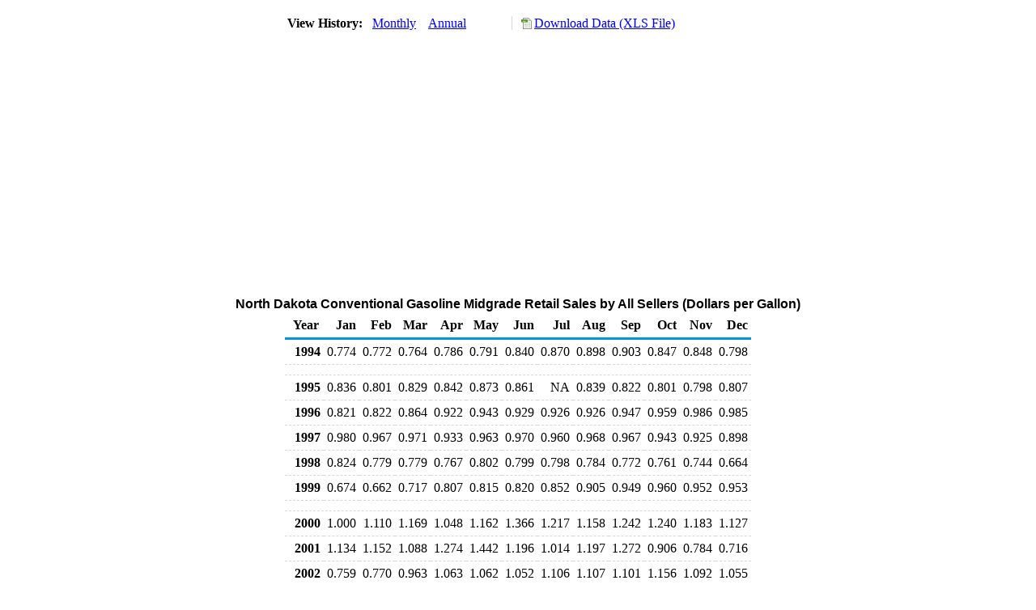

--- FILE ---
content_type: text/html; charset=utf-8
request_url: https://www.eia.gov/dnav/pet/hist/LeafHandler.ashx?n=PET&s=EMA_EPMMU_PTA_SND_DPG&f=M
body_size: 2321
content:
<!DOCTYPE HTML PUBLIC '-//W3C//DTD HTML 4.01 Transitional//EN'> <html> <head> <meta http-equiv='X-UA-Compatible' content='IE=9' /> <title>North Dakota Conventional Gasoline Midgrade Retail Sales by All Sellers (Dollars per Gallon)</title> <script src='../includes/TableFloaterTitle.js'></script> <link rel='StyleSheet' href='../Styles/Pet_wrapper3.css' TYPE='text/css'> <link rel='StyleSheet' href='../Styles/leaf_new2.css' TYPE='text/css'> <link rel='StyleSheet' href='/styles/Eia_sitewideF.css' type='text/css' /> <!-- Header Script --> <script language='JavaScript' src='/styles/eia_header.js' type='text/javascript'></script> <!--/ Header Script --> <script src='/global/includes/dnavs/leaf_handler.cfm' type='text/javascript'></script> <!-- Footer Script --> <script language='JavaScript' src='/styles/eia_footer.js' type='text/javascript'></script> <!--/ Footer Script --> </head> <body> <script language='JavaScript' type='text/javascript'>InsertEIAHeaderCode();</script> <table width='675' border='0' cellspacing='0' cellpadding='0'> <tr> <td class ='K'> </td> </tr> <tr> <td height='12'></td> </tr> <tr> <td> <table width='675' border='0' cellspacing='0' cellpadding='0'> <tr> <td width='400'> <table border='2' cellspacing='0' cellpadding='0' bordercolorlight='#6699cc' bordercolordark='#6699cc' style='border: thin;'> <tr> <td> <table border='0' cellspacing='0' cellpadding='0'> <tr> <td class='J'>&nbsp;View History:&nbsp;&nbsp;</td> <td><a href=LeafHandler.ashx?n=pet&s=ema_epmmu_pta_snd_dpg&f=m><img src='../img/RadioL_A.jpg' width='12' height='13' alt='' border='0'></a></td> <td class='F'>&nbsp;<a href=LeafHandler.ashx?n=pet&s=ema_epmmu_pta_snd_dpg&f=m class='NavChunk'>Monthly</a>&nbsp;&nbsp;&nbsp;</td> <td><a href=LeafHandler.ashx?n=pet&s=ema_epmmu_pta_snd_dpg&f=a><img src='../img/RadioL_I.jpg' width='12' height='13' alt='' border='0'></a></td> <td class='F'>&nbsp;<a href=LeafHandler.ashx?n=pet&s=ema_epmmu_pta_snd_dpg&f=a class='NavChunk'>Annual</a>&nbsp;&nbsp;&nbsp;</td> </tr> </table> </td> </tr> </table> </td> <td width='375' align='right' class='F'> <a href='../hist_xls/EMA_EPMMU_PTA_SND_DPGm.xls'  class='crumb'>Download Data (XLS File)</a> </td> </tr> </table> </td> </tr> <tr> <td height='15'></td> </tr> <tr> <td><img src='../hist_chart/EMA_EPMMU_PTA_SND_DPGM.jpg'  width='675' height='275' alt='North Dakota Conventional Gasoline Midgrade Retail Sales by All Sellers (Dollars per Gallon)'></td> </tr> </td> </tr> <tr> <td height='15'></td> </tr> <!-- <tr> <td nowrap class='E'>&nbsp;use back button to return to prior data&nbsp;</td> <td width='95%'></td> </tr> --> <tr> <td align='center' bgcolor='#ffffff' class='Title1'>North Dakota Conventional Gasoline Midgrade Retail Sales by All Sellers (Dollars per Gallon)</td> </tr> <tr> <td height='2'></td> </tr> </table> <table SUMMARY=North Dakota Conventional Gasoline Midgrade Retail Sales by All Sellers (Dollars per Gallon) width='600' border='0' cellspacing='0' cellpadding='2'> <table width='675' border='0' cellspacing='0' cellpadding='2'> <table class='FloatTitle' width='675' border='0' cellspacing='0' cellpadding='2'> <thead> <tr bgcolor='#993333'> <th class='G2'>Year</th> <th class='G'>Jan</th> <th class='G'>Feb</th> <th class='G'>Mar</th> <th class='G'>Apr</th> <th class='G'>May</th> <th class='G'>Jun</th> <th class='G'>Jul</th> <th class='G'>Aug</th> <th class='G'>Sep</th> <th class='G'>Oct</th> <th class='G'>Nov</th> <th class='G'>Dec</th> </tr> </thead> <tbody> <tr> <td class='B4'>&nbsp;&nbsp;1994</td> <td class='B3'>0.774</td> <td class='B3'>0.772</td> <td class='B3'>0.764</td> <td class='B3'>0.786</td> <td class='B3'>0.791</td> <td class='B3'>0.840</td> <td class='B3'>0.870</td> <td class='B3'>0.898</td> <td class='B3'>0.903</td> <td class='B3'>0.847</td> <td class='B3'>0.848</td> <td class='B3'>0.798</td> </tr> <tr> <td height='5' colspan='13'></td> </tr> <tr> <td class='B4'>&nbsp;&nbsp;1995</td> <td class='B3'>0.836</td> <td class='B3'>0.801</td> <td class='B3'>0.829</td> <td class='B3'>0.842</td> <td class='B3'>0.873</td> <td class='B3'>0.861</td> <td class='B3'>NA</td> <td class='B3'>0.839</td> <td class='B3'>0.822</td> <td class='B3'>0.801</td> <td class='B3'>0.798</td> <td class='B3'>0.807</td> </tr> <tr> <td class='B4'>&nbsp;&nbsp;1996</td> <td class='B3'>0.821</td> <td class='B3'>0.822</td> <td class='B3'>0.864</td> <td class='B3'>0.922</td> <td class='B3'>0.943</td> <td class='B3'>0.929</td> <td class='B3'>0.926</td> <td class='B3'>0.926</td> <td class='B3'>0.947</td> <td class='B3'>0.959</td> <td class='B3'>0.986</td> <td class='B3'>0.985</td> </tr> <tr> <td class='B4'>&nbsp;&nbsp;1997</td> <td class='B3'>0.980</td> <td class='B3'>0.967</td> <td class='B3'>0.971</td> <td class='B3'>0.933</td> <td class='B3'>0.963</td> <td class='B3'>0.970</td> <td class='B3'>0.960</td> <td class='B3'>0.968</td> <td class='B3'>0.967</td> <td class='B3'>0.943</td> <td class='B3'>0.925</td> <td class='B3'>0.898</td> </tr> <tr> <td class='B4'>&nbsp;&nbsp;1998</td> <td class='B3'>0.824</td> <td class='B3'>0.779</td> <td class='B3'>0.779</td> <td class='B3'>0.767</td> <td class='B3'>0.802</td> <td class='B3'>0.799</td> <td class='B3'>0.798</td> <td class='B3'>0.784</td> <td class='B3'>0.772</td> <td class='B3'>0.761</td> <td class='B3'>0.744</td> <td class='B3'>0.664</td> </tr> <tr> <td class='B4'>&nbsp;&nbsp;1999</td> <td class='B3'>0.674</td> <td class='B3'>0.662</td> <td class='B3'>0.717</td> <td class='B3'>0.807</td> <td class='B3'>0.815</td> <td class='B3'>0.820</td> <td class='B3'>0.852</td> <td class='B3'>0.905</td> <td class='B3'>0.949</td> <td class='B3'>0.960</td> <td class='B3'>0.952</td> <td class='B3'>0.953</td> </tr> <tr> <td height='5' colspan='13'></td> </tr> <tr> <td class='B4'>&nbsp;&nbsp;2000</td> <td class='B3'>1.000</td> <td class='B3'>1.110</td> <td class='B3'>1.169</td> <td class='B3'>1.048</td> <td class='B3'>1.162</td> <td class='B3'>1.366</td> <td class='B3'>1.217</td> <td class='B3'>1.158</td> <td class='B3'>1.242</td> <td class='B3'>1.240</td> <td class='B3'>1.183</td> <td class='B3'>1.127</td> </tr> <tr> <td class='B4'>&nbsp;&nbsp;2001</td> <td class='B3'>1.134</td> <td class='B3'>1.152</td> <td class='B3'>1.088</td> <td class='B3'>1.274</td> <td class='B3'>1.442</td> <td class='B3'>1.196</td> <td class='B3'>1.014</td> <td class='B3'>1.197</td> <td class='B3'>1.272</td> <td class='B3'>0.906</td> <td class='B3'>0.784</td> <td class='B3'>0.716</td> </tr> <tr> <td class='B4'>&nbsp;&nbsp;2002</td> <td class='B3'>0.759</td> <td class='B3'>0.770</td> <td class='B3'>0.963</td> <td class='B3'>1.063</td> <td class='B3'>1.062</td> <td class='B3'>1.052</td> <td class='B3'>1.106</td> <td class='B3'>1.107</td> <td class='B3'>1.101</td> <td class='B3'>1.156</td> <td class='B3'>1.092</td> <td class='B3'>1.055</td> </tr> <tr> <td class='B4'>&nbsp;&nbsp;2003</td> <td class='B3'>1.100</td> <td class='B3'>1.276</td> <td class='B3'>1.285</td> <td class='B3'>1.170</td> <td class='B3'>1.138</td> <td class='B3'>1.159</td> <td class='B3'>1.179</td> <td class='B3'>1.293</td> <td class='B3'>1.259</td> <td class='B3'>1.189</td> <td class='B3'>1.117</td> <td class='B3'>1.089</td> </tr> <tr> <td class='B4'>&nbsp;&nbsp;2004</td> <td class='B3'>1.202</td> <td class='B3'>1.287</td> <td class='B3'>1.360</td> <td class='B3'>1.432</td> <td class='B3'>1.626</td> <td class='B3'>1.549</td> <td class='B3'>1.519</td> <td class='B3'>1.519</td> <td class='B3'>1.504</td> <td class='B3'>1.610</td> <td class='B3'>1.544</td> <td class='B3'>1.429</td> </tr> <tr> <td height='5' colspan='13'></td> </tr> <tr> <td class='B4'>&nbsp;&nbsp;2005</td> <td class='B3'>1.453</td> <td class='B3'>1.541</td> <td class='B3'>1.741</td> <td class='B3'>1.795</td> <td class='B3'>1.703</td> <td class='B3'>1.733</td> <td class='B3'>1.856</td> <td class='B3'>2.136</td> <td class='B3'>2.454</td> <td class='B3'>2.158</td> <td class='B3'>1.790</td> <td class='B3'>1.794</td> </tr> <tr> <td class='B4'>&nbsp;&nbsp;2006</td> <td class='B3'>1.861</td> <td class='B3'>1.842</td> <td class='B3'>2.010</td> <td class='B3'>2.321</td> <td class='B3'>2.407</td> <td class='B3'>2.454</td> <td class='B3'>2.596</td> <td class='B3'>2.569</td> <td class='B3'>1.976</td> <td class='B3'>1.824</td> <td class='B3'>1.848</td> <td class='B3'>1.877</td> </tr> <tr> <td class='B4'>&nbsp;&nbsp;2007</td> <td class='B3'>1.761</td> <td class='B3'>1.864</td> <td class='B3'>2.185</td> <td class='B3'>2.424</td> <td class='B3'>2.793</td> <td class='B3'>2.651</td> <td class='B3'>2.699</td> <td class='B3'>2.569</td> <td class='B3'>2.608</td> <td class='B3'>2.443</td> <td class='B3'>2.719</td> <td class='B3'>2.575</td> </tr> <tr> <td class='B4'>&nbsp;&nbsp;2008</td> <td class='B3'>2.604</td> <td class='B3'>2.652</td> <td class='B3'>2.816</td> <td class='B3'>2.973</td> <td class='B3'>3.332</td> <td class='B3'>3.544</td> <td class='B3'>3.544</td> <td class='B3'>3.342</td> <td class='B3'>3.262</td> <td class='B3'>2.506</td> <td class='B3'>1.697</td> <td class='B3'>1.333</td> </tr> <tr> <td class='B4'>&nbsp;&nbsp;2009</td> <td class='B3'>1.449</td> <td class='B3'>1.532</td> <td class='B3'>1.590</td> <td class='B3'>1.669</td> <td class='B3'>1.904</td> <td class='B3'>2.264</td> <td class='B3'>2.121</td> <td class='B3'>2.229</td> <td class='B3'>2.159</td> <td class='B3'>2.172</td> <td class='B3'>2.281</td> <td class='B3'>2.239</td> </tr> <tr> <td height='5' colspan='13'></td> </tr> <tr> <td class='B4'>&nbsp;&nbsp;2010</td> <td class='B3'>2.348</td> <td class='B3'>2.290</td> <td class='B3'>2.422</td> <td class='B3'>2.500</td> <td class='B3'>2.444</td> <td class='B3'>2.358</td> <td class='B3'>2.318</td> <td class='B3'>2.324</td> <td class='B3'>2.362</td> <td class='B3'>2.456</td> <td class='B3'>2.485</td> <td class='B3'>2.583</td> </tr> <tr> <td class='B4'>&nbsp;&nbsp;2011</td> <td class='B3'>2.730</td> <td class='B3'>2.809</td> <td class='B3'>-</td> <td class='B3'>-</td> <td class='B3'>-</td> <td class='B3'>-</td> <td class='B3'>-</td> <td class='B3'>-</td> <td class='B3'>-</td> <td class='B3'>-</td> <td class='B3'>-</td> <td class='B3'>-</td> </tr> <tr> <td class='B4'>&nbsp;&nbsp;2012</td> <td class='B3'>-</td> <td class='B3'>-</td> <td class='B3'>-</td> <td class='B3'>-</td> <td class='B3'>-</td> <td class='B3'>-</td> <td class='B3'>-</td> <td class='B3'>-</td> <td class='B3'>-</td> <td class='B3'>-</td> <td class='B3'>-</td> <td class='B3'>-</td> </tr> <tr> <td class='B4'>&nbsp;&nbsp;2013</td> <td class='B3'>-</td> <td class='B3'>-</td> <td class='B3'>-</td> <td class='B3'>-</td> <td class='B3'>-</td> <td class='B3'>-</td> <td class='B3'>-</td> <td class='B3'>-</td> <td class='B3'>-</td> <td class='B3'>-</td> <td class='B3'>-</td> <td class='B3'>-</td> </tr> <tr> <td class='B4'>&nbsp;&nbsp;2014</td> <td class='B3'>-</td> <td class='B3'>-</td> <td class='B3'>-</td> <td class='B3'>-</td> <td class='B3'>-</td> <td class='B3'>-</td> <td class='B3'>-</td> <td class='B3'>-</td> <td class='B3'>-</td> <td class='B3'>-</td> <td class='B3'>-</td> <td class='B3'>-</td> </tr> <tr> <td height='5' colspan='13'></td> </tr> <tr> <td class='B4'>&nbsp;&nbsp;2015</td> <td class='B3'>-</td> <td class='B3'>-</td> <td class='B3'>-</td> <td class='B3'>-</td> <td class='B3'>-</td> <td class='B3'>-</td> <td class='B3'>-</td> <td class='B3'>-</td> <td class='B3'>-</td> <td class='B3'>-</td> <td class='B3'>-</td> <td class='B3'>-</td> </tr> <tr> <td class='B4'>&nbsp;&nbsp;2016</td> <td class='B3'>-</td> <td class='B3'>-</td> <td class='B3'>-</td> <td class='B3'>-</td> <td class='B3'>-</td> <td class='B3'>-</td> <td class='B3'>-</td> <td class='B3'>-</td> <td class='B3'>-</td> <td class='B3'>-</td> <td class='B3'>-</td> <td class='B3'>-</td> </tr> <tr> <td class='B4'>&nbsp;&nbsp;2017</td> <td class='B3'>-</td> <td class='B3'>-</td> <td class='B3'>-</td> <td class='B3'>-</td> <td class='B3'>-</td> <td class='B3'>-</td> <td class='B3'>-</td> <td class='B3'>-</td> <td class='B3'>-</td> <td class='B3'>-</td> <td class='B3'>-</td> <td class='B3'>-</td> </tr> <tr> <td class='B4'>&nbsp;&nbsp;2018</td> <td class='B3'>-</td> <td class='B3'>-</td> <td class='B3'>-</td> <td class='B3'>-</td> <td class='B3'>-</td> <td class='B3'>-</td> <td class='B3'>-</td> <td class='B3'>-</td> <td class='B3'>-</td> <td class='B3'>-</td> <td class='B3'>-</td> <td class='B3'>-</td> </tr> <tr> <td class='B4'>&nbsp;&nbsp;2019</td> <td class='B3'>-</td> <td class='B3'>-</td> <td class='B3'>-</td> <td class='B3'>-</td> <td class='B3'>-</td> <td class='B3'>-</td> <td class='B3'>-</td> <td class='B3'>-</td> <td class='B3'>-</td> <td class='B3'>-</td> <td class='B3'>-</td> <td class='B3'>-</td> </tr> <tr> <td height='5' colspan='13'></td> </tr> <tr> <td class='B4'>&nbsp;&nbsp;2020</td> <td class='B3'>-</td> <td class='B3'>-</td> <td class='B3'>-</td> <td class='B3'>-</td> <td class='B3'>-</td> <td class='B3'>-</td> <td class='B3'>-</td> <td class='B3'>-</td> <td class='B3'>-</td> <td class='B3'>-</td> <td class='B3'>-</td> <td class='B3'>-</td> </tr> <tr> <td class='B4'>&nbsp;&nbsp;2021</td> <td class='B3'>-</td> <td class='B3'>-</td> <td class='B3'>-</td> <td class='B3'>-</td> <td class='B3'>-</td> <td class='B3'>-</td> <td class='B3'>-</td> <td class='B3'>-</td> <td class='B3'>-</td> <td class='B3'>-</td> <td class='B3'>-</td> <td class='B3'>-</td> </tr> <tr> <td class='B4'>&nbsp;&nbsp;2022</td> <td class='B3'>-</td> <td class='B3'>-</td> <td class='B3'>-</td> <td class='B3'></td> <td class='B3'></td> <td class='B3'></td> <td class='B3'></td> <td class='B3'></td> <td class='B3'></td> <td class='B3'></td> <td class='B3'></td> <td class='B3'></td> </tr> </tbody> </table> <br> <hr align='left' width='675'> <table width='680' border='0' cellspacing='0' cellpadding='0'> <tr> <td class='F2'> <span class='FNlabel'>-</span> = No Data Reported;&nbsp; <span class='FNlabel'>--</span> = Not Applicable;&nbsp; <span class='FNlabel'>NA</span> = Not Available;&nbsp; <span class='FNlabel'>W</span> = Withheld to avoid disclosure of individual company data. </td> </tr> <tr> <td height='10'></td> </tr> </table> <table width='675' border='0' cellspacing='0' cellpadding='0'> <tr> <td class='F2'>Release Date: 6/1/2022</td> </tr> <tr> <td class='F2'>Next Release Date: TBD</td> </tr> </table> <div id='refer'> <p id='rlabel'>Referring Pages:</p> <ul> <li><a href='../PET_PRI_ALLMG_A_EPMMU_PTA_DPGAL_M.htm'class='crumb'>Conventional Midgrade Gasoline Sales to End Users Prices </a></li> <li><a href='../PET_PRI_ALLMG_C_SND_EPMMU_DPGAL_M.htm'class='crumb'>North Dakota Conventional Midgrade Gasoline Prices</a></li> <li><a href='../PET_PRI_ALLMG_D_SND_PTA_DPGAL_M.htm'class='crumb'>North Dakota Sales to End Users Prices for Motor Gasoline</a></li> </ul> </div>  <script type='text/javascript'>InsertEIAFooterCode();</script> </body> </html>